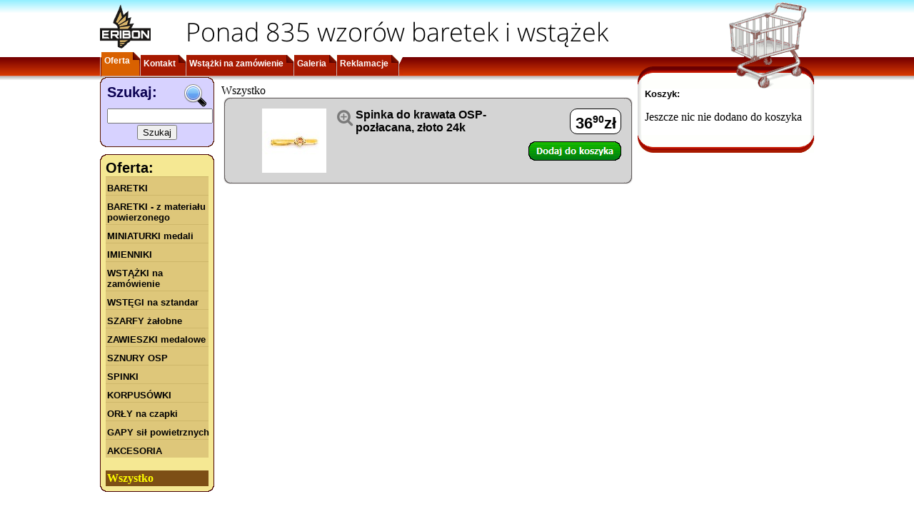

--- FILE ---
content_type: text/html; charset=UTF-8
request_url: https://baretki.eu/produkt.php?produkt=3981&rand=16
body_size: 3130
content:
<!DOCTYPE html PUBLIC "-//W3C//DTD XHTML 1.0 Transitional//EN"
        "http://www.w3.org/TR/xhtml1/DTD/xhtml1-transitional.dtd">
<html xmlns="http://www.w3.org/1999/xhtml" xml:lang="pl" lang="pl">
<head>
    <script async src="//pagead2.googlesyndication.com/pagead/js/adsbygoogle.js"></script>
    <script>
      (adsbygoogle = window.adsbygoogle || []).push({
        google_ad_client: "ca-pub-3911907195812589",
        enable_page_level_ads: true
      });
    </script>
    <meta http-equiv="Content-Type" content="application/xhtml+xml; charset=utf-8"/>
    <title>www.Baretki.eu - produkcja baretek, wstażki, imienniki</title>
    <meta name="Author" content="Dariusz Prochownik"/>
    <meta name="keywords"
          content="baretki, baretka, odznaczenie, odznaczenia, medal, medale, order, ordery, sklep internetowy"/>
    <meta name="description"
          content="Od lat tworzymy baretki dla różnych służb mundurowych. Jeżeli potrzebujesz baretki do swojego odznaczenia na tej stronie możesz ją zamówić. Wykonujemy również niestandardowe zamówienia."/>
    <meta name="robots" content="index,follow"/>
    <link rel="stylesheet" href="css/font-eribon4.min.css" type="text/css"/>
    <link rel="stylesheet" href="https://www.baretki.eu/css/layout35.min.css?_r=3" type="text/css"/>
    <script language="javascript" type="text/javascript">
        
        var pageURL = "https://baretki.eu/";
        var sessionx = "fecbd2e138333701fbc0836f1b7735a89a7ff67a";
                        var salt = "31618762696a35e0b614a214462497";
        
    </script>
    <script language="javascript" src="https://www.baretki.eu/js/jquery.min.js?_av=6" type="text/javascript"></script>
    <script language="javascript" src="https://www.baretki.eu/js/jquery.json.min.js?_av=6" type="text/javascript"></script>
    <script language="javascript" src="https://www.baretki.eu/js/encoder.min.js?_av=6" type="text/javascript"></script>
    <script language="javascript" src="https://www.baretki.eu/js/jquery.lightbox.min.js?_av=6" type="text/javascript"></script>
    <script language="javascript" src="https://www.baretki.eu/js/jquery.ui.min.js?_av=6" type="text/javascript"></script>
    <link rel="stylesheet" href="https://www.baretki.eu/css/jquery.lightbox.css?_av=6" type="text/css"/>
    <script language="javascript" src="https://www.baretki.eu/js/site.min.js?_av=6" type="text/javascript"></script>
    <link rel="shortcut icon" href="site.ico"/>
    
                <script language="javascript" src="https://baretki.eu/js/jquery.validate.min.js?_av=6" type="text/javascript"></script>
            <script language="javascript" src="https://baretki.eu/js/messages_pl.js?_av=6" type="text/javascript"></script>
            <script language="javascript" src="https://baretki.eu/js/products.min.js?_av=6" type="text/javascript"></script>
            <script language="javascript" src="https://baretki.eu/js/menuscroller2.min.js?_av=6" type="text/javascript"></script>
            <script language="javascript" src="https://baretki.eu/js/lmenu5.min.js?_av=6" type="text/javascript"></script>
            <script language="javascript" src="https://baretki.eu/js/tmenu.min.js?_av=6" type="text/javascript"></script>
                    
    
</head>
<body>
<div id="fb-root"></div>
<div id="canvas">
    <div id="sub-canvas">
        <div id="header" class="logo">
            <div class="head-info">Ponad 835 wzorów baretek i wstążek</div>
                                            </div>
        <div id="tmenu"><ul>
  <li class="start">&nbsp;</li>
    <li class="tmenu_item sel"><div><a class="std" href="https://www.baretki.eu/index.php">Oferta</a></div></li>
    <li class="tmenu_item"><div><a class="std" href="https://www.baretki.eu/contact.php">Kontakt</a></div></li>
    <li class="tmenu_item"><div><a class="std" href="https://www.baretki.eu/wstazki_na_zamowienie.php">Wstążki na zamówienie</a></div></li>
    <li class="tmenu_item"><div><a class="std" href="https://sites.google.com/site/wwwbaretkieu/">Galeria</a></div></li>
    <li class="tmenu_item"><div><a class="std" href="reklamacje.php">Reklamacje</a></div></li>
    <li class="end">&nbsp;</li>
</ul>
<div class="user_data">
</div>

</div>
                <div id="content" class="tbl">
                        <div class="lcolumn">
                <div class="lcolumn-content">
                    <table class="search_box" border="0" cellspacing="0" cellpadding="0">
  <tr><td class="tl"/><td class="tc"/><td class="tr"/></tr>
  <tr>
    <td class="ml"/>
    <td class="mc">
            <form action="https://www.baretki.eu/index.php?kategoria=-1" name="szukaj" method="post">
        <table class="search_params">
          <tr><td class="tal tam search_label">Szukaj:<img class="right" src="https://www.baretki.eu/img/layout/search/loup.gif"/></td></tr>
          <tr><td class="tal"><input type="edit" name="search_text" class="search_text"/></td></tr>
          <tr><td class="tac"><input type="submit" value="Szukaj"/></td></tr>
        </table>
      </form>
    </td>
    <td class="mr"/>
  </tr>
  <tr><td class="bl"/><td class="bc"/><td class="br"/></tr>
</table>                    
                                                    <table class="lmenu" border="0" cellspacing="0" cellpadding="0">
        <tr>
            <td class="tl"/>
            <td class="tc"/>
            <td class="tr"/>
        </tr>
        <tr>
            <td class="ml"/>
            <td class="mc">
                <p class="lmenu_label">Oferta:</p>
                <div id="lmenu_items" style="display:none">
                                                <a href="javascript:" class="std">BARETKI</a>
            <div>
                                            <a href="javascript:" class="std">BARETKI  -  z pinsami</a>
            <div>
                                                            <a href="https://baretki.eu/index.php?kategoria=120" class="std products-owner">Wojsko Polskie</a>
                                                                    <a href="https://baretki.eu/index.php?kategoria=121" class="std products-owner">Wojsko (zagraniczne)</a>
                                                                    <a href="https://baretki.eu/index.php?kategoria=122" class="std products-owner">Straż Pożarna</a>
                                                                    <a href="https://baretki.eu/index.php?kategoria=123" class="std products-owner">Policja</a>
                                                                    <a href="https://baretki.eu/index.php?kategoria=133" class="std products-owner">Łowiectwo</a>
                                                                    <a href="https://baretki.eu/index.php?kategoria=124" class="std products-owner">PCK</a>
                                                                    <a href="https://baretki.eu/index.php?kategoria=125" class="std products-owner">Kombatanckie</a>
                                                                    <a href="https://baretki.eu/index.php?kategoria=163" class="std products-owner">Krwiodawstwo</a>
                                                                    <a href="https://baretki.eu/index.php?kategoria=126" class="std products-owner">Kultura/Edukacja</a>
                                                                    <a href="https://baretki.eu/index.php?kategoria=127" class="std products-owner">Straż Graniczna Służba Celna</a>
                                                                    <a href="https://baretki.eu/index.php?kategoria=128" class="std products-owner">Służba Więzienna</a>
                                                                    <a href="https://baretki.eu/index.php?kategoria=162" class="std products-owner">Straż Miejska</a>
                                                                    <a href="https://baretki.eu/index.php?kategoria=129" class="std products-owner">Harcerstwo</a>
                                                                    <a href="https://baretki.eu/index.php?kategoria=132" class="std products-owner">LOK</a>
                                                                    <a href="https://baretki.eu/index.php?kategoria=135" class="std products-owner">Samorządowe</a>
                                                                    <a href="https://baretki.eu/index.php?kategoria=130" class="std products-owner">Górnictwo</a>
                                                                    <a href="https://baretki.eu/index.php?kategoria=131" class="std products-owner">PTTK/Turystyka</a>
                                                                    <a href="https://baretki.eu/index.php?kategoria=134" class="std products-owner">Rosja, ZSRR</a>
                                                                    <a href="https://baretki.eu/index.php?kategoria=136" class="std products-owner">Inne ...</a>
                                                                    <a href="https://baretki.eu/index.php?kategoria=137" class="std products-owner">Inne</a>
                                    </div>
                                        <a href="javascript:" class="std">BARETKI  -  przyszywane</a>
            <div>
                                                            <a href="https://baretki.eu/index.php?kategoria=6" class="std products-owner">Wojsko Polskie</a>
                                                                    <a href="https://baretki.eu/index.php?kategoria=24" class="std products-owner">Wojsko (zagraniczne)</a>
                                                                    <a href="https://baretki.eu/index.php?kategoria=4" class="std products-owner">Straż Pożarna</a>
                                                                    <a href="https://baretki.eu/index.php?kategoria=2" class="std products-owner">Policja</a>
                                                                    <a href="https://baretki.eu/index.php?kategoria=13" class="std products-owner">PCK</a>
                                                                    <a href="https://baretki.eu/index.php?kategoria=1" class="std products-owner">Kombatanckie</a>
                                                                    <a href="https://baretki.eu/index.php?kategoria=164" class="std products-owner">Krwiodawstwo</a>
                                                                    <a href="https://baretki.eu/index.php?kategoria=14" class="std products-owner">Kultura/Edukacja</a>
                                                                    <a href="https://baretki.eu/index.php?kategoria=3" class="std products-owner">Straż Graniczna Służba Celna</a>
                                                                    <a href="https://baretki.eu/index.php?kategoria=5" class="std products-owner">Służba Więzienna</a>
                                                                    <a href="https://baretki.eu/index.php?kategoria=67" class="std products-owner">Straż Miejska</a>
                                                                    <a href="https://baretki.eu/index.php?kategoria=7" class="std products-owner">Harcerstwo</a>
                                                                    <a href="https://baretki.eu/index.php?kategoria=9" class="std products-owner">Górnictwo</a>
                                                                    <a href="https://baretki.eu/index.php?kategoria=11" class="std products-owner">PTTK/Turystyka</a>
                                                                    <a href="https://baretki.eu/index.php?kategoria=10" class="std products-owner">LOK</a>
                                                                    <a href="https://baretki.eu/index.php?kategoria=12" class="std products-owner">Łowiectwo</a>
                                                                    <a href="https://baretki.eu/index.php?kategoria=40" class="std products-owner">Rosja, ZSRR</a>
                                                                    <a href="https://baretki.eu/index.php?kategoria=59" class="std products-owner">Samorządowe</a>
                                                                    <a href="https://baretki.eu/index.php?kategoria=15" class="std products-owner">Inne</a>
                                    </div>
                                        <a href="javascript:" class="std">CYFRY, akcesoria</a>
            <div>
                                                            <a href="https://baretki.eu/index.php?kategoria=174" class="std products-owner">Motylkowa zatyczka</a>
                                                                    <a href="https://baretki.eu/index.php?kategoria=139" class="std products-owner">Cyfry</a>
                                    </div>
                        </div>
                                                        <a href="https://baretki.eu/index.php?kategoria=169" class="std products-owner">BARETKI  -  z materiału powierzonego</a>
                                                                    <a href="https://baretki.eu/index.php?kategoria=108" class="std products-owner">MINIATURKI medali</a>
                                                                    <a href="https://baretki.eu/index.php?kategoria=61" class="std products-owner">IMIENNIKI</a>
                                                                    <a href="https://baretki.eu/index.php?kategoria=188" class="std products-owner">WSTĄŻKI na zamówienie</a>
                                                                    <a href="https://baretki.eu/index.php?kategoria=167" class="std products-owner">WSTĘGI na sztandar</a>
                                                                    <a href="https://baretki.eu/index.php?kategoria=168" class="std products-owner">SZARFY żałobne</a>
                                                                    <a href="https://baretki.eu/index.php?kategoria=156" class="std products-owner">ZAWIESZKI medalowe</a>
                                                                    <a href="https://baretki.eu/index.php?kategoria=182" class="std products-owner">SZNURY OSP</a>
                                                    <a href="javascript:" class="std">SPINKI</a>
            <div>
                                                            <a href="https://baretki.eu/index.php?kategoria=171" class="std products-owner">Straż Pożarna</a>
                                                                    <a href="https://baretki.eu/index.php?kategoria=172" class="std products-owner">Wyjściowe</a>
                                    </div>
                                                        <a href="https://baretki.eu/index.php?kategoria=106" class="std products-owner">KORPUSÓWKI</a>
                                                                    <a href="https://baretki.eu/index.php?kategoria=114" class="std products-owner">ORŁY na czapki</a>
                                                    <a href="javascript:" class="std">GAPY sił powietrznych</a>
            <div>
                                                            <a href="https://baretki.eu/index.php?kategoria=178" class="std products-owner">Kategoria 1</a>
                                    </div>
                                        <a href="javascript:" class="std">AKCESORIA</a>
            <div>
                                                            <a href="https://baretki.eu/index.php?kategoria=157" class="std products-owner">INNE</a>
                                    </div>
                            <br/>
                                                <span class="sel2">Wszystko</span>
                                        </div>
            </td>
            <td class="mr"/>
        </tr>
        <tr>
            <td class="bl"/>
            <td class="bc"/>
            <td class="br"/>
        </tr>
    </table>
                    
                </div>
            </div>
            <div id="content-cell">
                <div id="content-cell-body">
                                        
                        <table class="asyncMsg">
	<tr><td class="etl"/><td class="etc"/><td class="etr"/></tr>
	<tr><td class="eml"/><td class="emc red_bold errMsg">
			&nbsp;
	</td><td class="emr"/></tr>
	<tr><td class="ebl"/><td class="ebc"/><td class="ebr"/></tr>
</table>                        
    
            <div class="position-info"></div>
                    <a name="prod_3981" class="frame product">
            <table id="prod_3981" class="frame product">
                <tr>
                    <td class="tl"/>
                    <td class="tc"/>
                    <td class="tr"/>
                </tr>
                <tr>
                    <td class="ml"/>
                    <td class="mc">
                        <table class="product_data">
                            <tr>
                                                                <td class="img">
                                                                            <a href="https://baretki.eu/img/products/file_65e6d73bf1965.jpg" class="preview">
                                            <div class="product-preview" style="background-image: url(https://baretki.eu/img/products/file_65e6d73baa5bb.jpg)">
                                                <i class="er er-img-preview">&#xf017;</i>
                                            </div>
                                        </a>
                                                                                                        </td>
                                <td class="at al prod_name">
                                    <b>
                                                                                <span class="item-name-container" title="SPK2 OSP&#10;Spinka do krawata OSP-pozłacana, złoto 24k">
                                            Spinka do krawata OSP-pozłacana, złoto 24k
									    </span>
                                                                                                                        <br/>
                                                                            </b>
                                    <div class="description"></div>
                                </td>
                                <td class="at ac price">
                                                                        <span class="price">36<span>,</span><sup>90</sup>zł</span><br/>
                                                                                                                        <a class="green_button" href="https://baretki.eu/produkt.php?produkt=3981&amp;dodaj=3981&amp;rand=1#prod_3981">&nbsp;</a>
                                            <div class="remove hidden">
                                                <a class="red_button" href="https://baretki.eu/produkt.php?produkt=3981&amp;usun=3981&amp;rand=2#prod_3981">&nbsp;</a>
                                                &nbsp;<img src="https://baretki.eu//img/cart.gif" alt=""/><b><span
                                                            class="cart_count">x0</span></b>
                                            </div>
                                                                                                            </td>
                            </tr>
                        </table>
                    </td>
                    <td class="mr"/>
                </tr>
                <tr>
                    <td class="bl"/>
                    <td class="bc"/>
                    <td class="br"/>
                </tr>
            </table>
        </a>
            
    <div class="products-loader-error" style="display: none"></div>
<div class="products-loader" style="display:none" data-current-page="1" data-page-count="1" data-page-category-id="0" is-visible="false" >
    Pobieram kolejne produkty<br/>
    Proszę czekać
</div>
                    
                                    </div>
            </div>
                            </div>
    </div>
    
        <div id="cart-canvas" class="cart">
            <table class="cart layout"><tr><td class="tl">&nbsp;</td><td class="tc">&nbsp;</td><td class="tr">&nbsp;</td></tr></table>            <div class="rcolumn-content">
                <table class="cart layout">
	<tr>
		<td class="ml">&nbsp;</td>
		<td class="mc">
			<p class="cart_label">Koszyk:</p>
			<div class="cart_items undisplayed">
				<table class="cart_items" cellpadding="0" cellspacing="0">
										
					<tr><td colspan="2"><hr/></td></tr>
					<tr><td class="ar" colspan="2"><b>Suma&nbsp;</b><span class="kwota">0 | 0.00zł</span></td></tr>
					<tr><td colspan="2" class="ac"><br/><a class="green_button2" href="https://baretki.eu/zamowienie.php">&nbsp;</a></td></tr>
				</table>
			</div>
			<div class="cart_noitems">
				<p id="empty_cart_message">Jeszcze nic nie dodano do koszyka</p>
			</div>
		</td>
		<td class="mr">&nbsp;</td>
	</tr>
</table>
<table class="cart layout"><tr><td class="bl">&nbsp;</td><td class="bc">&nbsp;</td><td class="br">&nbsp;</td></tr></table>                            </div>
        </div>
    
</div>
</body>
</html>

--- FILE ---
content_type: text/html; charset=utf-8
request_url: https://www.google.com/recaptcha/api2/aframe
body_size: 267
content:
<!DOCTYPE HTML><html><head><meta http-equiv="content-type" content="text/html; charset=UTF-8"></head><body><script nonce="QUlEdBpnMbf6oYCNDEOkCQ">/** Anti-fraud and anti-abuse applications only. See google.com/recaptcha */ try{var clients={'sodar':'https://pagead2.googlesyndication.com/pagead/sodar?'};window.addEventListener("message",function(a){try{if(a.source===window.parent){var b=JSON.parse(a.data);var c=clients[b['id']];if(c){var d=document.createElement('img');d.src=c+b['params']+'&rc='+(localStorage.getItem("rc::a")?sessionStorage.getItem("rc::b"):"");window.document.body.appendChild(d);sessionStorage.setItem("rc::e",parseInt(sessionStorage.getItem("rc::e")||0)+1);localStorage.setItem("rc::h",'1768568291799');}}}catch(b){}});window.parent.postMessage("_grecaptcha_ready", "*");}catch(b){}</script></body></html>